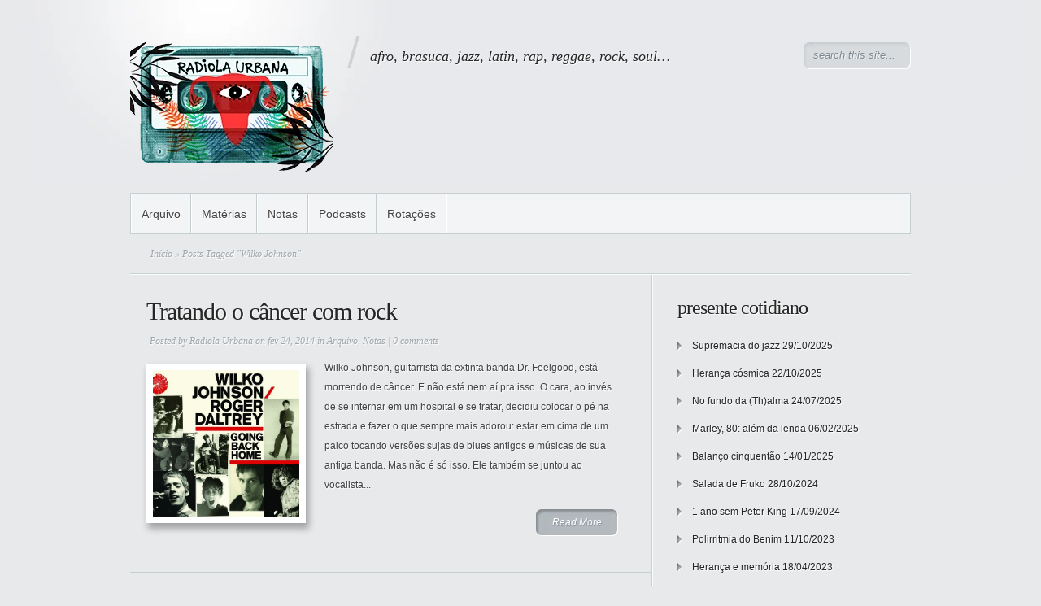

--- FILE ---
content_type: text/html; charset=UTF-8
request_url: https://radiolaurbana.com.br/tag/wilko-johnson/
body_size: 10993
content:
<!DOCTYPE html PUBLIC "-//W3C//DTD XHTML 1.0 Transitional//EN" "http://www.w3.org/TR/xhtml1/DTD/xhtml1-transitional.dtd">
<html xmlns="http://www.w3.org/1999/xhtml" lang="pt-BR">
<head profile="http://gmpg.org/xfn/11">
<meta http-equiv="Content-Type" content="text/html; charset=UTF-8" />
<title>  Wilko Johnson | Radiola Urbana</title>
<meta name="description" content="Currently viewing archives from  Wilko Johnson" /><link rel="canonical" href="https://radiolaurbana.com.br/tratando-o-cancer-com-rock-roll/" />
<link rel="stylesheet" href="https://radiolaurbana.com.br/wp-content/themes/Minimal/style.css" type="text/css" media="screen" />
<link rel="alternate" type="application/rss+xml" title="Radiola Urbana RSS Feed" href="https://radiolaurbana.com.br/feed/" />
<link rel="alternate" type="application/atom+xml" title="Radiola Urbana Atom Feed" href="https://radiolaurbana.com.br/feed/atom/" />
<link rel="pingback" href="https://radiolaurbana.com.br/xmlrpc.php" />

<!--[if lt IE 7]>
	<link rel="stylesheet" type="text/css" href="https://radiolaurbana.com.br/wp-content/themes/Minimal/css/ie6style.css" />
	<script type="text/javascript" src="https://radiolaurbana.com.br/wp-content/themes/Minimal/js/DD_belatedPNG_0.0.8a-min.js"></script>
	<script type="text/javascript">DD_belatedPNG.fix('img#logo, #header #search-form, #slogan, a#left_arrow, a#right_arrow, div.slide img.thumb, div#controllers a, a.readmore, a.readmore span, #services .one-third, #services .one-third.first img.icon, #services img.icon, div.sidebar-block .widget ul li');</script>
<![endif]-->
<!--[if IE 7]>
	<link rel="stylesheet" type="text/css" href="https://radiolaurbana.com.br/wp-content/themes/Minimal/css/ie7style.css" />
<![endif]-->

<script type="text/javascript">
	document.documentElement.className = 'js';
</script>

<meta name='robots' content='max-image-preview:large' />
	<style>img:is([sizes="auto" i], [sizes^="auto," i]) { contain-intrinsic-size: 3000px 1500px }</style>
	<link rel="alternate" type="application/rss+xml" title="Feed para Radiola Urbana &raquo;" href="https://radiolaurbana.com.br/feed/" />
<link rel="alternate" type="application/rss+xml" title="Feed de comentários para Radiola Urbana &raquo;" href="https://radiolaurbana.com.br/comments/feed/" />
<link rel="alternate" type="application/rss+xml" title="Feed de tag para Radiola Urbana &raquo; Wilko Johnson" href="https://radiolaurbana.com.br/tag/wilko-johnson/feed/" />
		<!-- This site uses the Google Analytics by MonsterInsights plugin v8.10.1 - Using Analytics tracking - https://www.monsterinsights.com/ -->
		<!-- Note: MonsterInsights is not currently configured on this site. The site owner needs to authenticate with Google Analytics in the MonsterInsights settings panel. -->
					<!-- No UA code set -->
				<!-- / Google Analytics by MonsterInsights -->
		<script type="text/javascript">
/* <![CDATA[ */
window._wpemojiSettings = {"baseUrl":"https:\/\/s.w.org\/images\/core\/emoji\/15.0.3\/72x72\/","ext":".png","svgUrl":"https:\/\/s.w.org\/images\/core\/emoji\/15.0.3\/svg\/","svgExt":".svg","source":{"concatemoji":"https:\/\/radiolaurbana.com.br\/wp-includes\/js\/wp-emoji-release.min.js?ver=6.7.1"}};
/*! This file is auto-generated */
!function(i,n){var o,s,e;function c(e){try{var t={supportTests:e,timestamp:(new Date).valueOf()};sessionStorage.setItem(o,JSON.stringify(t))}catch(e){}}function p(e,t,n){e.clearRect(0,0,e.canvas.width,e.canvas.height),e.fillText(t,0,0);var t=new Uint32Array(e.getImageData(0,0,e.canvas.width,e.canvas.height).data),r=(e.clearRect(0,0,e.canvas.width,e.canvas.height),e.fillText(n,0,0),new Uint32Array(e.getImageData(0,0,e.canvas.width,e.canvas.height).data));return t.every(function(e,t){return e===r[t]})}function u(e,t,n){switch(t){case"flag":return n(e,"\ud83c\udff3\ufe0f\u200d\u26a7\ufe0f","\ud83c\udff3\ufe0f\u200b\u26a7\ufe0f")?!1:!n(e,"\ud83c\uddfa\ud83c\uddf3","\ud83c\uddfa\u200b\ud83c\uddf3")&&!n(e,"\ud83c\udff4\udb40\udc67\udb40\udc62\udb40\udc65\udb40\udc6e\udb40\udc67\udb40\udc7f","\ud83c\udff4\u200b\udb40\udc67\u200b\udb40\udc62\u200b\udb40\udc65\u200b\udb40\udc6e\u200b\udb40\udc67\u200b\udb40\udc7f");case"emoji":return!n(e,"\ud83d\udc26\u200d\u2b1b","\ud83d\udc26\u200b\u2b1b")}return!1}function f(e,t,n){var r="undefined"!=typeof WorkerGlobalScope&&self instanceof WorkerGlobalScope?new OffscreenCanvas(300,150):i.createElement("canvas"),a=r.getContext("2d",{willReadFrequently:!0}),o=(a.textBaseline="top",a.font="600 32px Arial",{});return e.forEach(function(e){o[e]=t(a,e,n)}),o}function t(e){var t=i.createElement("script");t.src=e,t.defer=!0,i.head.appendChild(t)}"undefined"!=typeof Promise&&(o="wpEmojiSettingsSupports",s=["flag","emoji"],n.supports={everything:!0,everythingExceptFlag:!0},e=new Promise(function(e){i.addEventListener("DOMContentLoaded",e,{once:!0})}),new Promise(function(t){var n=function(){try{var e=JSON.parse(sessionStorage.getItem(o));if("object"==typeof e&&"number"==typeof e.timestamp&&(new Date).valueOf()<e.timestamp+604800&&"object"==typeof e.supportTests)return e.supportTests}catch(e){}return null}();if(!n){if("undefined"!=typeof Worker&&"undefined"!=typeof OffscreenCanvas&&"undefined"!=typeof URL&&URL.createObjectURL&&"undefined"!=typeof Blob)try{var e="postMessage("+f.toString()+"("+[JSON.stringify(s),u.toString(),p.toString()].join(",")+"));",r=new Blob([e],{type:"text/javascript"}),a=new Worker(URL.createObjectURL(r),{name:"wpTestEmojiSupports"});return void(a.onmessage=function(e){c(n=e.data),a.terminate(),t(n)})}catch(e){}c(n=f(s,u,p))}t(n)}).then(function(e){for(var t in e)n.supports[t]=e[t],n.supports.everything=n.supports.everything&&n.supports[t],"flag"!==t&&(n.supports.everythingExceptFlag=n.supports.everythingExceptFlag&&n.supports[t]);n.supports.everythingExceptFlag=n.supports.everythingExceptFlag&&!n.supports.flag,n.DOMReady=!1,n.readyCallback=function(){n.DOMReady=!0}}).then(function(){return e}).then(function(){var e;n.supports.everything||(n.readyCallback(),(e=n.source||{}).concatemoji?t(e.concatemoji):e.wpemoji&&e.twemoji&&(t(e.twemoji),t(e.wpemoji)))}))}((window,document),window._wpemojiSettings);
/* ]]> */
</script>
<meta content="Minimal v.3.3" name="generator"/><link media="screen" type="text/css" href="https://radiolaurbana.com.br/wp-content/themes/Minimal/epanel/page_templates/js/fancybox/jquery.fancybox-1.3.4.css" rel="stylesheet" />
<link media="screen" type="text/css" href="https://radiolaurbana.com.br/wp-content/themes/Minimal/epanel/page_templates/page_templates.css" rel="stylesheet" /><style id='wp-emoji-styles-inline-css' type='text/css'>

	img.wp-smiley, img.emoji {
		display: inline !important;
		border: none !important;
		box-shadow: none !important;
		height: 1em !important;
		width: 1em !important;
		margin: 0 0.07em !important;
		vertical-align: -0.1em !important;
		background: none !important;
		padding: 0 !important;
	}
</style>
<link rel='stylesheet' id='wp-block-library-css' href='https://radiolaurbana.com.br/wp-includes/css/dist/block-library/style.min.css?ver=6.7.1' type='text/css' media='all' />
<style id='classic-theme-styles-inline-css' type='text/css'>
/*! This file is auto-generated */
.wp-block-button__link{color:#fff;background-color:#32373c;border-radius:9999px;box-shadow:none;text-decoration:none;padding:calc(.667em + 2px) calc(1.333em + 2px);font-size:1.125em}.wp-block-file__button{background:#32373c;color:#fff;text-decoration:none}
</style>
<style id='global-styles-inline-css' type='text/css'>
:root{--wp--preset--aspect-ratio--square: 1;--wp--preset--aspect-ratio--4-3: 4/3;--wp--preset--aspect-ratio--3-4: 3/4;--wp--preset--aspect-ratio--3-2: 3/2;--wp--preset--aspect-ratio--2-3: 2/3;--wp--preset--aspect-ratio--16-9: 16/9;--wp--preset--aspect-ratio--9-16: 9/16;--wp--preset--color--black: #000000;--wp--preset--color--cyan-bluish-gray: #abb8c3;--wp--preset--color--white: #ffffff;--wp--preset--color--pale-pink: #f78da7;--wp--preset--color--vivid-red: #cf2e2e;--wp--preset--color--luminous-vivid-orange: #ff6900;--wp--preset--color--luminous-vivid-amber: #fcb900;--wp--preset--color--light-green-cyan: #7bdcb5;--wp--preset--color--vivid-green-cyan: #00d084;--wp--preset--color--pale-cyan-blue: #8ed1fc;--wp--preset--color--vivid-cyan-blue: #0693e3;--wp--preset--color--vivid-purple: #9b51e0;--wp--preset--gradient--vivid-cyan-blue-to-vivid-purple: linear-gradient(135deg,rgba(6,147,227,1) 0%,rgb(155,81,224) 100%);--wp--preset--gradient--light-green-cyan-to-vivid-green-cyan: linear-gradient(135deg,rgb(122,220,180) 0%,rgb(0,208,130) 100%);--wp--preset--gradient--luminous-vivid-amber-to-luminous-vivid-orange: linear-gradient(135deg,rgba(252,185,0,1) 0%,rgba(255,105,0,1) 100%);--wp--preset--gradient--luminous-vivid-orange-to-vivid-red: linear-gradient(135deg,rgba(255,105,0,1) 0%,rgb(207,46,46) 100%);--wp--preset--gradient--very-light-gray-to-cyan-bluish-gray: linear-gradient(135deg,rgb(238,238,238) 0%,rgb(169,184,195) 100%);--wp--preset--gradient--cool-to-warm-spectrum: linear-gradient(135deg,rgb(74,234,220) 0%,rgb(151,120,209) 20%,rgb(207,42,186) 40%,rgb(238,44,130) 60%,rgb(251,105,98) 80%,rgb(254,248,76) 100%);--wp--preset--gradient--blush-light-purple: linear-gradient(135deg,rgb(255,206,236) 0%,rgb(152,150,240) 100%);--wp--preset--gradient--blush-bordeaux: linear-gradient(135deg,rgb(254,205,165) 0%,rgb(254,45,45) 50%,rgb(107,0,62) 100%);--wp--preset--gradient--luminous-dusk: linear-gradient(135deg,rgb(255,203,112) 0%,rgb(199,81,192) 50%,rgb(65,88,208) 100%);--wp--preset--gradient--pale-ocean: linear-gradient(135deg,rgb(255,245,203) 0%,rgb(182,227,212) 50%,rgb(51,167,181) 100%);--wp--preset--gradient--electric-grass: linear-gradient(135deg,rgb(202,248,128) 0%,rgb(113,206,126) 100%);--wp--preset--gradient--midnight: linear-gradient(135deg,rgb(2,3,129) 0%,rgb(40,116,252) 100%);--wp--preset--font-size--small: 13px;--wp--preset--font-size--medium: 20px;--wp--preset--font-size--large: 36px;--wp--preset--font-size--x-large: 42px;--wp--preset--spacing--20: 0.44rem;--wp--preset--spacing--30: 0.67rem;--wp--preset--spacing--40: 1rem;--wp--preset--spacing--50: 1.5rem;--wp--preset--spacing--60: 2.25rem;--wp--preset--spacing--70: 3.38rem;--wp--preset--spacing--80: 5.06rem;--wp--preset--shadow--natural: 6px 6px 9px rgba(0, 0, 0, 0.2);--wp--preset--shadow--deep: 12px 12px 50px rgba(0, 0, 0, 0.4);--wp--preset--shadow--sharp: 6px 6px 0px rgba(0, 0, 0, 0.2);--wp--preset--shadow--outlined: 6px 6px 0px -3px rgba(255, 255, 255, 1), 6px 6px rgba(0, 0, 0, 1);--wp--preset--shadow--crisp: 6px 6px 0px rgba(0, 0, 0, 1);}:where(.is-layout-flex){gap: 0.5em;}:where(.is-layout-grid){gap: 0.5em;}body .is-layout-flex{display: flex;}.is-layout-flex{flex-wrap: wrap;align-items: center;}.is-layout-flex > :is(*, div){margin: 0;}body .is-layout-grid{display: grid;}.is-layout-grid > :is(*, div){margin: 0;}:where(.wp-block-columns.is-layout-flex){gap: 2em;}:where(.wp-block-columns.is-layout-grid){gap: 2em;}:where(.wp-block-post-template.is-layout-flex){gap: 1.25em;}:where(.wp-block-post-template.is-layout-grid){gap: 1.25em;}.has-black-color{color: var(--wp--preset--color--black) !important;}.has-cyan-bluish-gray-color{color: var(--wp--preset--color--cyan-bluish-gray) !important;}.has-white-color{color: var(--wp--preset--color--white) !important;}.has-pale-pink-color{color: var(--wp--preset--color--pale-pink) !important;}.has-vivid-red-color{color: var(--wp--preset--color--vivid-red) !important;}.has-luminous-vivid-orange-color{color: var(--wp--preset--color--luminous-vivid-orange) !important;}.has-luminous-vivid-amber-color{color: var(--wp--preset--color--luminous-vivid-amber) !important;}.has-light-green-cyan-color{color: var(--wp--preset--color--light-green-cyan) !important;}.has-vivid-green-cyan-color{color: var(--wp--preset--color--vivid-green-cyan) !important;}.has-pale-cyan-blue-color{color: var(--wp--preset--color--pale-cyan-blue) !important;}.has-vivid-cyan-blue-color{color: var(--wp--preset--color--vivid-cyan-blue) !important;}.has-vivid-purple-color{color: var(--wp--preset--color--vivid-purple) !important;}.has-black-background-color{background-color: var(--wp--preset--color--black) !important;}.has-cyan-bluish-gray-background-color{background-color: var(--wp--preset--color--cyan-bluish-gray) !important;}.has-white-background-color{background-color: var(--wp--preset--color--white) !important;}.has-pale-pink-background-color{background-color: var(--wp--preset--color--pale-pink) !important;}.has-vivid-red-background-color{background-color: var(--wp--preset--color--vivid-red) !important;}.has-luminous-vivid-orange-background-color{background-color: var(--wp--preset--color--luminous-vivid-orange) !important;}.has-luminous-vivid-amber-background-color{background-color: var(--wp--preset--color--luminous-vivid-amber) !important;}.has-light-green-cyan-background-color{background-color: var(--wp--preset--color--light-green-cyan) !important;}.has-vivid-green-cyan-background-color{background-color: var(--wp--preset--color--vivid-green-cyan) !important;}.has-pale-cyan-blue-background-color{background-color: var(--wp--preset--color--pale-cyan-blue) !important;}.has-vivid-cyan-blue-background-color{background-color: var(--wp--preset--color--vivid-cyan-blue) !important;}.has-vivid-purple-background-color{background-color: var(--wp--preset--color--vivid-purple) !important;}.has-black-border-color{border-color: var(--wp--preset--color--black) !important;}.has-cyan-bluish-gray-border-color{border-color: var(--wp--preset--color--cyan-bluish-gray) !important;}.has-white-border-color{border-color: var(--wp--preset--color--white) !important;}.has-pale-pink-border-color{border-color: var(--wp--preset--color--pale-pink) !important;}.has-vivid-red-border-color{border-color: var(--wp--preset--color--vivid-red) !important;}.has-luminous-vivid-orange-border-color{border-color: var(--wp--preset--color--luminous-vivid-orange) !important;}.has-luminous-vivid-amber-border-color{border-color: var(--wp--preset--color--luminous-vivid-amber) !important;}.has-light-green-cyan-border-color{border-color: var(--wp--preset--color--light-green-cyan) !important;}.has-vivid-green-cyan-border-color{border-color: var(--wp--preset--color--vivid-green-cyan) !important;}.has-pale-cyan-blue-border-color{border-color: var(--wp--preset--color--pale-cyan-blue) !important;}.has-vivid-cyan-blue-border-color{border-color: var(--wp--preset--color--vivid-cyan-blue) !important;}.has-vivid-purple-border-color{border-color: var(--wp--preset--color--vivid-purple) !important;}.has-vivid-cyan-blue-to-vivid-purple-gradient-background{background: var(--wp--preset--gradient--vivid-cyan-blue-to-vivid-purple) !important;}.has-light-green-cyan-to-vivid-green-cyan-gradient-background{background: var(--wp--preset--gradient--light-green-cyan-to-vivid-green-cyan) !important;}.has-luminous-vivid-amber-to-luminous-vivid-orange-gradient-background{background: var(--wp--preset--gradient--luminous-vivid-amber-to-luminous-vivid-orange) !important;}.has-luminous-vivid-orange-to-vivid-red-gradient-background{background: var(--wp--preset--gradient--luminous-vivid-orange-to-vivid-red) !important;}.has-very-light-gray-to-cyan-bluish-gray-gradient-background{background: var(--wp--preset--gradient--very-light-gray-to-cyan-bluish-gray) !important;}.has-cool-to-warm-spectrum-gradient-background{background: var(--wp--preset--gradient--cool-to-warm-spectrum) !important;}.has-blush-light-purple-gradient-background{background: var(--wp--preset--gradient--blush-light-purple) !important;}.has-blush-bordeaux-gradient-background{background: var(--wp--preset--gradient--blush-bordeaux) !important;}.has-luminous-dusk-gradient-background{background: var(--wp--preset--gradient--luminous-dusk) !important;}.has-pale-ocean-gradient-background{background: var(--wp--preset--gradient--pale-ocean) !important;}.has-electric-grass-gradient-background{background: var(--wp--preset--gradient--electric-grass) !important;}.has-midnight-gradient-background{background: var(--wp--preset--gradient--midnight) !important;}.has-small-font-size{font-size: var(--wp--preset--font-size--small) !important;}.has-medium-font-size{font-size: var(--wp--preset--font-size--medium) !important;}.has-large-font-size{font-size: var(--wp--preset--font-size--large) !important;}.has-x-large-font-size{font-size: var(--wp--preset--font-size--x-large) !important;}
:where(.wp-block-post-template.is-layout-flex){gap: 1.25em;}:where(.wp-block-post-template.is-layout-grid){gap: 1.25em;}
:where(.wp-block-columns.is-layout-flex){gap: 2em;}:where(.wp-block-columns.is-layout-grid){gap: 2em;}
:root :where(.wp-block-pullquote){font-size: 1.5em;line-height: 1.6;}
</style>
<link rel='stylesheet' id='titan-adminbar-styles-css' href='https://radiolaurbana.com.br/wp-content/plugins/anti-spam/assets/css/admin-bar.css?ver=7.3.4' type='text/css' media='all' />
<link rel='stylesheet' id='et-shortcodes-css-css' href='https://radiolaurbana.com.br/wp-content/themes/Minimal/epanel/shortcodes/shortcodes.css?ver=1.8' type='text/css' media='all' />
<script type="text/javascript" src="https://radiolaurbana.com.br/wp-includes/js/jquery/jquery.min.js?ver=3.7.1" id="jquery-core-js"></script>
<script type="text/javascript" src="https://radiolaurbana.com.br/wp-includes/js/jquery/jquery-migrate.min.js?ver=3.4.1" id="jquery-migrate-js"></script>
<script type="text/javascript" src="https://radiolaurbana.com.br/wp-content/themes/Minimal/epanel/shortcodes/js/et_shortcodes_frontend.js?ver=1.8" id="et-shortcodes-js-js"></script>
<link rel="https://api.w.org/" href="https://radiolaurbana.com.br/wp-json/" /><link rel="alternate" title="JSON" type="application/json" href="https://radiolaurbana.com.br/wp-json/wp/v2/tags/8831" /><link rel="EditURI" type="application/rsd+xml" title="RSD" href="https://radiolaurbana.com.br/xmlrpc.php?rsd" />
<meta name="generator" content="WordPress 6.7.1" />
<link rel="stylesheet" type="text/css" href="https://radiolaurbana.com.br/wp-content/plugins/wp-recaptcha/recaptcha.css" /><link rel="shortcut icon" href="https://www.revistaurbana.com.br/wp-content/uploads/2011/10/rutape_p1.jpg" />
<!-- Jetpack Open Graph Tags -->
<meta property="og:type" content="website" />
<meta property="og:title" content="Wilko Johnson &#8211; Radiola Urbana" />
<meta property="og:url" content="https://radiolaurbana.com.br/tag/wilko-johnson/" />
<meta property="og:site_name" content="Radiola Urbana" />
<meta property="og:image" content="https://s0.wp.com/i/blank.jpg" />
<meta property="og:image:alt" content="" />
<meta property="og:locale" content="pt_BR" />

<!-- End Jetpack Open Graph Tags -->
	<style type="text/css">
		#et_pt_portfolio_gallery { margin-left: -11px; }
		.et_pt_portfolio_item { margin-left: 23px; }
		.et_portfolio_small { margin-left: -39px !important; }
		.et_portfolio_small .et_pt_portfolio_item { margin-left: 35px !important; }
		.et_portfolio_large { margin-left: -20px !important; }
		.et_portfolio_large .et_pt_portfolio_item { margin-left: 14px !important; }
	</style>

</head>

<body>
	<div id="page-wrap">
			
		<div id="header">
			<!-- Start Logo -->
				<a href="https://radiolaurbana.com.br">					<img src="https://www.revistaurbana.com.br/wp-content/uploads/2015/11/logo_new3.png" alt="Logo" id="logo"/></a>
				
				<p id="slogan">afro, brasuca, jazz, latin, rap, reggae, rock, soul&#8230;</p>
					
			<!-- End Logo -->
					
			<!-- Start Searchbox -->
				<div id="search-form">
					<form method="get" id="searchform1" action="https://radiolaurbana.com.br/">
						<input type="text" value="search this site..." name="s" id="searchinput" />
					</form>
				</div>
								
			<!-- End Searchbox -->
				
				<div class="clear"></div>
				
									<ul class="superfish nav clearfix">
						
							<li class="cat-item cat-item-6715"><a href="https://radiolaurbana.com.br/category/arquivo/">Arquivo</a>
</li>
	<li class="cat-item cat-item-13"><a href="https://radiolaurbana.com.br/category/materias/">Matérias</a>
</li>
	<li class="cat-item cat-item-12"><a href="https://radiolaurbana.com.br/category/notas/">Notas</a>
</li>
	<li class="cat-item cat-item-10"><a href="https://radiolaurbana.com.br/category/podcasts/">Podcasts</a>
</li>
	<li class="cat-item cat-item-9216"><a href="https://radiolaurbana.com.br/category/rotacoes/">Rotações</a>
</li>
						
											</ul> <!-- end ul.nav -->
													
		</div> <!-- end #header -->

		<div id="breadcrumbs">
		
					<a href="https://radiolaurbana.com.br">Início</a> &raquo;
				
									Posts Tagged &quot;Wilko Johnson&quot;					
</div> <!-- end #breadcrumbs -->	
	<div id="content" class="clearfix">
		<div id="content-area">
			<div class="entry clearfix">
							
		
		  
	<h2 class="title"><a href="https://radiolaurbana.com.br/tratando-o-cancer-com-rock-roll/" title="Permanent Link to Tratando o câncer com rock">Tratando o câncer com rock</a></h2>

				<p class="post-meta">Posted  by <a href="https://radiolaurbana.com.br/author/admin/" title="Posts de Radiola Urbana" rel="author">Radiola Urbana</a> on fev 24, 2014 in <a href="https://radiolaurbana.com.br/category/arquivo/" rel="category tag">Arquivo</a>, <a href="https://radiolaurbana.com.br/category/notas/" rel="category tag">Notas</a> | <a href="https://radiolaurbana.com.br/tratando-o-cancer-com-rock-roll/#respond">0 comments</a></p>
	
			<a href="https://radiolaurbana.com.br/tratando-o-cancer-com-rock-roll/" title="Permanent Link to Tratando o câncer com rock">
			<img src="https://www.revistaurbana.com.br/wp-content/uploads/2014/02/roger-daltrey-and-wilko-johnson.jpg" class='thumbnail-post alignleft'  alt='Tratando o câncer com rock' width='180' />		</a>
	
			<p>
Wilko Johnson, guitarrista da extinta banda Dr. Feelgood, está morrendo de câncer. E não está nem aí pra isso. O cara, ao invés de se internar em um hospital e se tratar, decidiu colocar o pé na estrada e fazer o que sempre mais adorou: estar em cima de um palco tocando versões sujas de blues antigos e músicas de sua antiga banda. Mas não é só isso. Ele também se juntou ao vocalista...</p>
		<a class="readmore" href="https://radiolaurbana.com.br/tratando-o-cancer-com-rock-roll/"><span>Read More</span></a>
	<div class="clear"></div>
		
			<div class="pagination">
	<div class="alignleft"></div>
	<div class="alignright"></div>
</div>				</div> <!-- end .entry -->
		</div> <!-- end #content-area -->	
	
<div id="sidebar" class="clearfix">
	
		<div id="recent-posts-6" class="widget sidebar-block widget_recent_entries">
		<h3 class="widgettitle">presente cotidiano</h3>
		<ul>
											<li>
					<a href="https://radiolaurbana.com.br/supremacia-do-jazz/">Supremacia do jazz</a>
											<span class="post-date">29/10/2025</span>
									</li>
											<li>
					<a href="https://radiolaurbana.com.br/heranca-cosmica/">Herança cósmica</a>
											<span class="post-date">22/10/2025</span>
									</li>
											<li>
					<a href="https://radiolaurbana.com.br/no-fundo-da-thalma/">No fundo da (Th)alma</a>
											<span class="post-date">24/07/2025</span>
									</li>
											<li>
					<a href="https://radiolaurbana.com.br/marley-80-alem-da-lenda/">Marley, 80: além da lenda</a>
											<span class="post-date">06/02/2025</span>
									</li>
											<li>
					<a href="https://radiolaurbana.com.br/balanco-cinquentao/">Balanço cinquentão</a>
											<span class="post-date">14/01/2025</span>
									</li>
											<li>
					<a href="https://radiolaurbana.com.br/salada-de-fruko/">Salada de Fruko</a>
											<span class="post-date">28/10/2024</span>
									</li>
											<li>
					<a href="https://radiolaurbana.com.br/1-ano-sem-peter-king/">1 ano sem Peter King</a>
											<span class="post-date">17/09/2024</span>
									</li>
											<li>
					<a href="https://radiolaurbana.com.br/polirritmia-do-benim/">Polirritmia do Benim</a>
											<span class="post-date">11/10/2023</span>
									</li>
											<li>
					<a href="https://radiolaurbana.com.br/heranca-e-memoria/">Herança e memória</a>
											<span class="post-date">18/04/2023</span>
									</li>
											<li>
					<a href="https://radiolaurbana.com.br/violao-mestico/">Violão mestiço</a>
											<span class="post-date">30/08/2022</span>
									</li>
					</ul>

		</div> <!-- end .widget --><div id="tag_cloud-4" class="widget sidebar-block widget_tag_cloud"><h3 class="widgettitle">da maior importância</h3><div class="tagcloud"><a href="https://radiolaurbana.com.br/tag/72-rotacoes/" class="tag-cloud-link tag-link-276 tag-link-position-1" style="font-size: 10.048780487805pt;" aria-label="72 Rotações (15 itens)">72 Rotações</a>
<a href="https://radiolaurbana.com.br/tag/73-rotacoes/" class="tag-cloud-link tag-link-3387 tag-link-position-2" style="font-size: 8.5121951219512pt;" aria-label="73 Rotações (12 itens)">73 Rotações</a>
<a href="https://radiolaurbana.com.br/tag/74-rotacoes/" class="tag-cloud-link tag-link-9628 tag-link-position-3" style="font-size: 10.048780487805pt;" aria-label="74 Rotações (15 itens)">74 Rotações</a>
<a href="https://radiolaurbana.com.br/tag/afro/" class="tag-cloud-link tag-link-8867 tag-link-position-4" style="font-size: 17.90243902439pt;" aria-label="afro (45 itens)">afro</a>
<a href="https://radiolaurbana.com.br/tag/afro-funk/" class="tag-cloud-link tag-link-409 tag-link-position-5" style="font-size: 10.048780487805pt;" aria-label="afro-funk (15 itens)">afro-funk</a>
<a href="https://radiolaurbana.com.br/tag/afrobeat/" class="tag-cloud-link tag-link-7 tag-link-position-6" style="font-size: 20.634146341463pt;" aria-label="afrobeat (65 itens)">afrobeat</a>
<a href="https://radiolaurbana.com.br/tag/analog-africa/" class="tag-cloud-link tag-link-210 tag-link-position-7" style="font-size: 8pt;" aria-label="Analog Africa (11 itens)">Analog Africa</a>
<a href="https://radiolaurbana.com.br/tag/a-tribe-called-quest/" class="tag-cloud-link tag-link-45 tag-link-position-8" style="font-size: 8pt;" aria-label="A Tribe Called Quest (11 itens)">A Tribe Called Quest</a>
<a href="https://radiolaurbana.com.br/tag/bixiga-70/" class="tag-cloud-link tag-link-15 tag-link-position-9" style="font-size: 12.09756097561pt;" aria-label="Bixiga 70 (20 itens)">Bixiga 70</a>
<a href="https://radiolaurbana.com.br/tag/brasil/" class="tag-cloud-link tag-link-10103 tag-link-position-10" style="font-size: 10.560975609756pt;" aria-label="Brasil (16 itens)">Brasil</a>
<a href="https://radiolaurbana.com.br/tag/brasuca/" class="tag-cloud-link tag-link-8886 tag-link-position-11" style="font-size: 22pt;" aria-label="brasuca (79 itens)">brasuca</a>
<a href="https://radiolaurbana.com.br/tag/clipe/" class="tag-cloud-link tag-link-8658 tag-link-position-12" style="font-size: 10.048780487805pt;" aria-label="clipe (15 itens)">clipe</a>
<a href="https://radiolaurbana.com.br/tag/compacto/" class="tag-cloud-link tag-link-249 tag-link-position-13" style="font-size: 9.7073170731707pt;" aria-label="Compacto (14 itens)">Compacto</a>
<a href="https://radiolaurbana.com.br/tag/curumin/" class="tag-cloud-link tag-link-288 tag-link-position-14" style="font-size: 10.048780487805pt;" aria-label="Curumin (15 itens)">Curumin</a>
<a href="https://radiolaurbana.com.br/tag/de-la-soul/" class="tag-cloud-link tag-link-53 tag-link-position-15" style="font-size: 9.1951219512195pt;" aria-label="De La Soul (13 itens)">De La Soul</a>
<a href="https://radiolaurbana.com.br/tag/download/" class="tag-cloud-link tag-link-8703 tag-link-position-16" style="font-size: 9.1951219512195pt;" aria-label="download (13 itens)">download</a>
<a href="https://radiolaurbana.com.br/tag/fela-kuti/" class="tag-cloud-link tag-link-5 tag-link-position-17" style="font-size: 18.585365853659pt;" aria-label="Fela Kuti (49 itens)">Fela Kuti</a>
<a href="https://radiolaurbana.com.br/tag/funk/" class="tag-cloud-link tag-link-198 tag-link-position-18" style="font-size: 11.073170731707pt;" aria-label="funk (17 itens)">funk</a>
<a href="https://radiolaurbana.com.br/tag/gilberto-gil/" class="tag-cloud-link tag-link-261 tag-link-position-19" style="font-size: 8.5121951219512pt;" aria-label="Gilberto Gil (12 itens)">Gilberto Gil</a>
<a href="https://radiolaurbana.com.br/tag/goma-gringa/" class="tag-cloud-link tag-link-339 tag-link-position-20" style="font-size: 8.5121951219512pt;" aria-label="Goma-Gringa (12 itens)">Goma-Gringa</a>
<a href="https://radiolaurbana.com.br/tag/hip-hop/" class="tag-cloud-link tag-link-46 tag-link-position-21" style="font-size: 10.560975609756pt;" aria-label="hip hop (16 itens)">hip hop</a>
<a href="https://radiolaurbana.com.br/tag/james-brown/" class="tag-cloud-link tag-link-9 tag-link-position-22" style="font-size: 9.1951219512195pt;" aria-label="James Brown (13 itens)">James Brown</a>
<a href="https://radiolaurbana.com.br/tag/jazz/" class="tag-cloud-link tag-link-84 tag-link-position-23" style="font-size: 19.439024390244pt;" aria-label="Jazz (55 itens)">Jazz</a>
<a href="https://radiolaurbana.com.br/tag/john-coltrane/" class="tag-cloud-link tag-link-174 tag-link-position-24" style="font-size: 15pt;" aria-label="John Coltrane (30 itens)">John Coltrane</a>
<a href="https://radiolaurbana.com.br/tag/jorge-ben/" class="tag-cloud-link tag-link-185 tag-link-position-25" style="font-size: 13.121951219512pt;" aria-label="Jorge Ben (23 itens)">Jorge Ben</a>
<a href="https://radiolaurbana.com.br/tag/jucara-marcal/" class="tag-cloud-link tag-link-64 tag-link-position-26" style="font-size: 12.439024390244pt;" aria-label="Juçara Marçal (21 itens)">Juçara Marçal</a>
<a href="https://radiolaurbana.com.br/tag/kiko-dinucci/" class="tag-cloud-link tag-link-62 tag-link-position-27" style="font-size: 13.634146341463pt;" aria-label="Kiko Dinucci (25 itens)">Kiko Dinucci</a>
<a href="https://radiolaurbana.com.br/tag/marcelo-cabral/" class="tag-cloud-link tag-link-79 tag-link-position-28" style="font-size: 9.7073170731707pt;" aria-label="Marcelo Cabral (14 itens)">Marcelo Cabral</a>
<a href="https://radiolaurbana.com.br/tag/meta-meta/" class="tag-cloud-link tag-link-61 tag-link-position-29" style="font-size: 10.048780487805pt;" aria-label="Metá Metá (15 itens)">Metá Metá</a>
<a href="https://radiolaurbana.com.br/tag/miles-davis/" class="tag-cloud-link tag-link-19 tag-link-position-30" style="font-size: 13.975609756098pt;" aria-label="Miles Davis (26 itens)">Miles Davis</a>
<a href="https://radiolaurbana.com.br/tag/mixtape/" class="tag-cloud-link tag-link-8656 tag-link-position-31" style="font-size: 12.09756097561pt;" aria-label="mixtape (20 itens)">mixtape</a>
<a href="https://radiolaurbana.com.br/tag/orchestre-poly-rythmo-de-cotonou/" class="tag-cloud-link tag-link-160 tag-link-position-32" style="font-size: 9.7073170731707pt;" aria-label="Orchestre Poly-Rythmo de Cotonou (14 itens)">Orchestre Poly-Rythmo de Cotonou</a>
<a href="https://radiolaurbana.com.br/tag/rap/" class="tag-cloud-link tag-link-38 tag-link-position-33" style="font-size: 17.731707317073pt;" aria-label="rap (44 itens)">rap</a>
<a href="https://radiolaurbana.com.br/tag/reggae/" class="tag-cloud-link tag-link-100 tag-link-position-34" style="font-size: 12.439024390244pt;" aria-label="reggae (21 itens)">reggae</a>
<a href="https://radiolaurbana.com.br/tag/rock/" class="tag-cloud-link tag-link-59 tag-link-position-35" style="font-size: 8pt;" aria-label="rock (11 itens)">rock</a>
<a href="https://radiolaurbana.com.br/tag/rodrigo-campos/" class="tag-cloud-link tag-link-78 tag-link-position-36" style="font-size: 14.829268292683pt;" aria-label="Rodrigo Campos (29 itens)">Rodrigo Campos</a>
<a href="https://radiolaurbana.com.br/tag/romulo-froes/" class="tag-cloud-link tag-link-77 tag-link-position-37" style="font-size: 11.073170731707pt;" aria-label="Romulo Fróes (17 itens)">Romulo Fróes</a>
<a href="https://radiolaurbana.com.br/tag/samba/" class="tag-cloud-link tag-link-329 tag-link-position-38" style="font-size: 9.1951219512195pt;" aria-label="samba (13 itens)">samba</a>
<a href="https://radiolaurbana.com.br/tag/sesc-santana/" class="tag-cloud-link tag-link-8798 tag-link-position-39" style="font-size: 9.1951219512195pt;" aria-label="Sesc Santana (13 itens)">Sesc Santana</a>
<a href="https://radiolaurbana.com.br/tag/seun-kuti/" class="tag-cloud-link tag-link-251 tag-link-position-40" style="font-size: 9.7073170731707pt;" aria-label="Seun Kuti (14 itens)">Seun Kuti</a>
<a href="https://radiolaurbana.com.br/tag/soul/" class="tag-cloud-link tag-link-27 tag-link-position-41" style="font-size: 16.536585365854pt;" aria-label="soul (37 itens)">soul</a>
<a href="https://radiolaurbana.com.br/tag/soundway-records/" class="tag-cloud-link tag-link-81 tag-link-position-42" style="font-size: 8pt;" aria-label="Soundway Records (11 itens)">Soundway Records</a>
<a href="https://radiolaurbana.com.br/tag/thiago-franca/" class="tag-cloud-link tag-link-63 tag-link-position-43" style="font-size: 15.682926829268pt;" aria-label="Thiago França (33 itens)">Thiago França</a>
<a href="https://radiolaurbana.com.br/tag/tony-allen/" class="tag-cloud-link tag-link-6 tag-link-position-44" style="font-size: 12.439024390244pt;" aria-label="tony allen (21 itens)">tony allen</a>
<a href="https://radiolaurbana.com.br/tag/vinil/" class="tag-cloud-link tag-link-371 tag-link-position-45" style="font-size: 15.341463414634pt;" aria-label="vinil (31 itens)">vinil</a></div>
</div> <!-- end .widget --><div id="social-icons-widget-3" class="widget sidebar-block social-icons"><h3 class="widgettitle">algo mais</h3><ul class="social-icons-list"><li class="facebook"><a href="https://www.facebook.com/radiolaurbana">Facebook</a></li><li class="twitter"><a href="https://twitter.com/radiolaurbana">Twitter</a></li><li class="youtube"><a href="https://www.youtube.com/user/radiolaurbana">YouTube</a></li></ul></div> <!-- end .widget --></div> <!-- end sidebar -->	</div> <!-- end #content --> 

	 <div id="footer" >
		<div id="footer-content">
			
								
				<ul class="bottom-menu"></ul>			
			<p id="copyright">Designed by  <a href="http://www.elegantthemes.com" title="Elegant Themes">Elegant WordPress Themes</a></p>
		</div> <!-- end #footer-content -->
	</div> <!-- end #footer -->
</div> <!-- end #page-wrap -->
	 
				
		<script type="text/javascript" src="http://ajax.googleapis.com/ajax/libs/jqueryui/1.7.1/jquery-ui.min.js"></script>
	<script type="text/javascript" src="https://radiolaurbana.com.br/wp-content/themes/Minimal/js/jquery.cycle.all.min.js"></script> 
	<script type="text/javascript" src="https://radiolaurbana.com.br/wp-content/themes/Minimal/js/jquery.easing.1.3.js"></script>	
	<script type="text/javascript" src="https://radiolaurbana.com.br/wp-content/themes/Minimal/js/superfish.js"></script>	
	<script type="text/javascript">
	//<![CDATA[
		jQuery(document).ready(function() {
		jQuery.noConflict();
	
		jQuery('ul.superfish').superfish({ 
			delay:       200,                            // one second delay on mouseout 
			animation:   {opacity:'show',height:'show'},  // fade-in and slide-down animation 
			speed:       'fast',                          // faster animation speed 
			autoArrows:  true,                           // disable generation of arrow mark-up 
			dropShadows: false                            // disable drop shadows 
		}).find("> li > ul > li:last-child, > li > ul > li > ul > li:last-child, > li > ul > li > ul > li > ul > li:last-child").addClass("last-nav-element");
		
		jQuery(".js #featured, .js div#tabbed").css("display","block");

		jQuery("ul.nav > li > ul").prev("a").attr("href","#");		
		var $featured_content = jQuery('#featured_content'),
			$tabbed_area = jQuery('div#tabbed'),
			$controllers = jQuery('div#controllers'),
			$comments = jQuery('ol.commentlist');
		
		et_search_bar();
		
		if ($featured_content.length) {
			$featured_content.cycle({
									timeout: 10000				,
				speed: 300,
				cleartypeNoBg: true,
				containerResize: 0,
				prev:   'a#left_arrow', 
				next:   'a#right_arrow',
				pager:  'div#controllers',
				fx: 'fade',
				before: function(currSlideElement, nextSlideElement, options, forwardFlag) {
					var container = jQuery(this).parent();
					container.css('height', Math.max(container.height(), jQuery(nextSlideElement).height()));
				},
				after: function(currSlideElement, nextSlideElement, options, forwardFlag) {
					jQuery(this).parent().css('height', jQuery(this).height());
				}
			});
			
			var controllersWidth = $controllers.width(),
				controllersLeft = Math.round((960 - controllersWidth) / 2);
			if (controllersWidth < 960) $controllers.css('padding-left',controllersLeft);
		};
		
		if ($tabbed_area.length) {
			$tabbed_area.tabs({ fx: { opacity: 'toggle' } });
		};
		
		if ($comments.length) {
			$comments.find(">li").after('<span class="bottom_bg"></span>');
		};
		
		
		<!---- Search Bar Improvements ---->
		function et_search_bar(){
			var $searchform = jQuery('#header div#search-form'),
				$searchinput = $searchform.find("input#searchinput"),
				searchvalue = $searchinput.val();
				
			$searchinput.focus(function(){
				if (jQuery(this).val() === searchvalue) jQuery(this).val("");
			}).blur(function(){
				if (jQuery(this).val() === "") jQuery(this).val(searchvalue);
			});
		};
	
});
		
	//]]>	
	</script>
	<script type="text/javascript" src="https://radiolaurbana.com.br/wp-content/themes/Minimal/epanel/page_templates/js/fancybox/jquery.easing-1.3.pack.js?ver=1.3.4" id="easing-js"></script>
<script type="text/javascript" src="https://radiolaurbana.com.br/wp-content/themes/Minimal/epanel/page_templates/js/fancybox/jquery.fancybox-1.3.4.pack.js?ver=1.3.4" id="fancybox-js"></script>
<script type="text/javascript" src="https://radiolaurbana.com.br/wp-content/themes/Minimal/epanel/page_templates/js/et-ptemplates-frontend.js?ver=1.1" id="et-ptemplates-frontend-js"></script>
	
</body>
</html>	

--- FILE ---
content_type: text/css
request_url: https://radiolaurbana.com.br/wp-content/themes/Minimal/style.css
body_size: 4621
content:
/*
Theme Name: Minimal
Theme URI: http://www.elegantthemes.com/gallery/
Version: 3.3
Description: 2 Column theme from Elegant Themes
Author: Elegant Themes
Author URI: http://www.elegantthemes.com
*/


/*------------------------------------------------*/
/*-----------------[RESET]------------------------*/
/*------------------------------------------------*/

/* http://meyerweb.com/eric/tools/css/reset/ */
/* v1.0 | 20080212 */

html, body, div, span, applet, object, iframe,
h1, h2, h3, h4, h5, h6, p, blockquote, pre,
a, abbr, acronym, address, big, cite, code,
del, dfn, em, font, img, ins, kbd, q, s, samp,
small, strike, strong, sub, sup, tt, var,
b, u, i, center,
dl, dt, dd, ol, ul, li,
fieldset, form, label, legend { margin: 0; padding: 0; border: 0; outline: 0; font-size: 100%; vertical-align: baseline; background: transparent; }
body { line-height: 1; }
ol, ul { list-style: none; }
blockquote, q {	quotes: none; }
blockquote:before, blockquote:after,q:before, q:after { content: ''; content: none; }
:focus { outline: 0; }
ins { text-decoration: none; }
del { text-decoration: line-through; }
table { border-collapse: collapse; border-spacing: 0; }


/*------------------------------------------------*/
/*-----------------[BASIC STYLES]-----------------*/
/*------------------------------------------------*/

body { background: #e7e9eb url(images/header_bg.jpg) center top no-repeat; text-align: center; line-height: 21px; font-family: Arial, Verdana, sans-serif; font-size: 12px; color: #434343; text-shadow: 1px 1px 1px #fff; min-height: 25px; }

a { text-decoration: none; color: #262626; text-shadow: 1px 1px 1px #fff; }
a:hover { text-decoration: underline; }
.clear { clear: both; }
.ui-tabs-hide { display: none; }
br.clear { margin: 0px; padding: 0px; }

h1, h2, h3, h4, h5, h6 { padding-bottom: 5px; color: #262626; letter-spacing: -1px; line-height: 1em; font-weight: normal; font-family: Georgia, serif;}
h1 a, h2 a, h3 a, h4 a, h5 a, h6 a { color: #262626 !important; font-weight: normal !important; }
h1 { font-size: 36px; }
h2 { font-size: 30px; }
h3 { font-size: 24px; }
h4 { font-size: 18px; }
h5 { font-size: 16px; }
h6 { font-size: 14px; }
p { padding-bottom: 10px; line-height: 24px; }
strong { font-weight: bold; color: #1c1c1c; }
cite, em, i { font-style: italic; }
pre, code { font-family: Courier New, monospace; margin-bottom: 10px; }
ins { text-decoration: none; }
sup, sub { height: 0; line-height: 1; position: relative; vertical-align: baseline; }
sup { bottom: 0.8em; }
sub { top: 0.3em; }
dl { margin: 0 0 1.5em 0; }
dl dt { font-weight: bold; }
dd  { margin-left: 1.5em;}
blockquote  { margin: 1.5em; padding: 1em; color: #666666; background: #e6e6e6; font-style: italic; border: 1px solid #dcdcdc; }
	blockquote p { padding-bottom: 0px; }

input[type=text],input.text, input.title, textarea, select { background-color:#fff; border:1px solid #bbb; padding: 2px; color: #4e4e4e; }
input[type=text], input.text, input.title, textarea, select { margin:0.5em 0; }
textarea { padding: 4px; }

img#about-image { float: left; margin: 3px 8px 8px 0px; }

.clearfix:after { visibility: hidden; display: block; font-size: 0; content: " "; clear: both; height: 0; }
* html .clearfix             { zoom: 1; } /* IE6 */
*:first-child+html .clearfix { zoom: 1; } /* IE7 */

/*------------------------------------------------*/
/*---------------[MAIN LAYOUT INFO]---------------*/
/*------------------------------------------------*/

#page-wrap { text-align: left; width: 960px; margin: 0 auto; position: relative; }
	#header  { padding-top: 45px; }
		img#logo { float: left; margin:0px 15px 0px 0px; }
		#slogan { font-family: Georgia, serif; font-style: italic; color: #262626; font-size: 1.5em; margin:-2px 0; float: left; background: url(images/separator.png) 0px 0px no-repeat; padding: 14px 0 3px 30px;}
		#header #search-form { float: right; width: 132px; background: url(images/search.png) no-repeat; height: 33px; margin-top:7px; }
			#header #searchinput { width: 105px; background: none; border: none; font-style: italic; color: #7d8990;  text-shadow: 1px 1px 1px #f6f7f8; padding-left: 12px; display: block; margin-top: 6px; }  
			div.description a.readmore { color: #ffffff; background: url(images/featured-readmore-right.png) no-repeat top right; display: block; height: 34px; padding-right: 9px; line-height: 34px; float: right; font-style: italic; text-shadow: 1px 1px 1px #86949b; margin-top: 8px; }
		#services_bg { background:url("images/separator_bg.png") repeat-x scroll top left; padding-top: 1px; margin-top: -47px; }
			#services { min-height: 283px; position: relative; background: url(images/separator_bg.png) repeat-x center bottom; }
		
		#services .one-third { background: url(images/third-left-bg.png) no-repeat top left; float: left; width: 210px; position: relative; padding: 31px 34px 20px 76px; }
		#services .first { background: none !important; }
			#services img.icon { position: absolute; left: 23px; top: 31px; }
			#services .one-third.first img.icon{ left: 18px; }
			#services h3.title { font-size: 24px; margin-bottom: -4px; line-height: 1.3em; text-shadow: 1px 1px 1px #fff;}
			#services h3.title a:hover { text-decoration: none; }
			#services p.tagline { font-family: Georgia, serif; font-style: italic; color: #a0a7ac; margin-bottom: -8px;}
			
	#content { background: url(images/content_line.png) repeat-y 641px 0px; padding-bottom: 25px; }
		#content.nudge { margin-top:-46px; }
	#content.pagefull_width, .pagefull_width #content-area { background: none; width: 100%; }
		#content-area { float: left; width: 641px;}
			div.entry { padding: 30px 41px 30px 20px; background: url(images/separator_bg.png) bottom left repeat-x; width: 580px; }
			#content.pagefull_width div.entry { width: 900px; }
				div.entry a, div#comment-section a { color: #000000; font-weight: bold; }
			div.entry.homepage { padding-bottom: 0px; background: none; }	
				div.entry h2.title, div.entry h1.title { padding-bottom: 22px; }
				div.entry img.thumbnail-post { border: 8px solid #ffffff; box-shadow: 3px 6px 8px 1px rgba(0, 0, 0, 0.3); -moz-box-shadow:3px 6px 8px 1px rgba(0, 0, 0, 0.3); -webkit-box-shadow: 3px 6px 8px 1px rgba(0, 0, 0, 0.3); margin-right: 23px; margin-bottom: 17px; margin-top: 7px;}
					
		#breadcrumbs { margin-top: -32px; padding: 0px 0px 15px 25px; background: url(images/separator_bg.png) bottom left repeat-x; }
		#breadcrumbs, #breadcrumbs a { color: #a0a7ac; font-style: italic; font-family: Georgia, serif; } 
		h2.title a:hover { color: #000000 !important; text-decoration: none; }
		h3.title { font-size: 24px; }
		p.post-meta { margin-top: -12px; padding: 0px 0px 10px 4px; line-height: 22px; }
		p.post-meta, p.post-meta a { color: #a0a7ac; font-family: Georgia, serif; font-style: italic; font-weight: normal; }
			p.post-meta a:hover, #breadcrumbs a:hover { color: #111111; text-decoration: none; }
		
		.entry ul { list-style-type: disc; margin: 10px 0px 10px 20px; }
		.entry ol { list-style-type: decimal; list-style-position: inside; margin: 10px 0px 10px 2px; }
			.entry ul li ul, .entry ul li ol { margin: 2px 0px 2px 20px; }
			.entry ol li ul, .entry ol li ol  { margin: 2px 0px 2px 35px; }
				
/*------------------------------------------------*/
/*---------------[DROPDOWN MENU]------------------*/
/*------------------------------------------------*/		
		ul.nav  { background: #f3f4f5 url(images/white_line.jpg) repeat-x; border: 1px solid #c7ced1;  margin-top: 25px; font-family: Arial, Verdana, sans-serif; font-size: 14px; margin-bottom: 46px; padding-top:1px; }
			ul.nav li { border-left: 1px solid #ffffff; border-right: 1px solid #c7ced1; }
			ul.nav > li > a:hover, ul.nav > li.current_page_item  > a, ul.nav > li.current-cat > a { background: #e8ebec; }
			ul.nav li a { color:#434343; padding:14px 12px 13px; }	
			ul.nav li a:hover {text-decoration: none;}
			ul.nav > li:last-child { border-right: none; background: url(images/grey_white_line.jpg) repeat-y top right; padding-right: 2px;  }
				ul.nav ul { border-left: 1px solid #ffffff; border-right: 1px solid #c7ced1; border-bottom: 1px solid #c7ced1; }
				ul.nav > ul { background: url(images/first_element.jpg) 0px 0px no-repeat; }
					ul.nav ul li a { background: #e8ebec url(images/second_line.jpg) repeat-x bottom left; }
						ul.nav ul li a:hover { background-color: #d6dadd; }
						ul.nav li:hover a { background-color: #e8ebec; }
					/*ul.nav ul > li:last-child a { background-image: none; }*/
					
				ul.nav ul { top: 49px !important; left: -1px !important; box-shadow: 3px 6px 8px 1px rgba(0, 0, 0, 0.3); -moz-box-shadow:3px 6px 8px 1px rgba(0, 0, 0, 0.3); -webkit-box-shadow: 3px 6px 8px 1px rgba(0, 0, 0, 0.3); border-top: 1px solid #ffffff; }
					ul.nav ul ul { left: 203px !important; top: -2px !important; border-top: none; }
					
				ul.nav li li { border-left: none; }				
					ul.nav li li a { width: 180px; padding: 13px 4px 13px 18px; }
					
					ul.nav ul ul { background: #e8ebec url(images/second_line.jpg) repeat-x; padding-top: 2px; }
					
					ul.nav ul li.last-nav-element > a { background-image: none; } 

/*------------------------------------------------*/
/*--------------[FEATURED SLIDER]-----------------*/
/*------------------------------------------------*/
		div#featured { position: relative; background: url(images/featured_bg.jpg) no-repeat scroll center bottom transparent; padding-bottom:35px; padding-left: 15px; }
			#featured_content, .slide { width: 920px !important; }
			a#left_arrow { background: url(images/left_arrow.png) 0px 0px no-repeat; left: 0px; }
			a#right_arrow { background: url(images/right_arrow.png) 0px 0px no-repeat; right: 0px; }
			a#left_arrow, a#right_arrow { display:block; height:23px; position: absolute; text-indent:-9999px; top:88px; width:13px; }
				div.slide img.thumb {float: left; margin-left: 30px; text-indent:-9999px;}
				div.slide div.description {float: right; width: 420px; margin-right: 25px; }
					div.description h2 a:hover { text-decoration: none; }
					div.description p.tagline { font-family: Georgia, serif; font-style: italic; color: #a0a7ac; }
					div.description { color: #262626; }
					
					a.readmore { color: #ffffff !important; font-weight: normal !important; background: url(images/featured-readmore-right.png) no-repeat top right; display: block; height: 34px; padding-right: 9px; line-height: 32px; float: right; font-style: italic; text-shadow: 1px 1px 1px #86949b; margin-top: 8px; margin-right: 0px; }
						a.readmore span { display: block; height: 34px; background: url(images/featured-readmore-left.png) no-repeat; padding: 0px 11px 0px 20px; } 
						
			div#controllers { clear:both; bottom:-5px; left:0; padding-left:440px; position:absolute; }	
				div#controllers a { float: left; text-indent:-9999px; background: url(images/controller1.png) no-repeat; display: block; height: 14px; width: 15px; margin-right:4px; }	
				div#controllers a.activeSlide {background: url(images/controller2.png) no-repeat;}
		
/*------------------------------------------------*/
/*-------------------[COMMENTS]-------------------*/
/*------------------------------------------------*/

#comment-section { padding:30px 41px 20px 20px; }
	h3#comments, h3#reply-title span { font-size: 30px; }

span.bottom_bg { background:url("images/comment-bottom.png") no-repeat scroll bottom right; display: block; height: 2px; width: 100%; margin-top: -21px; } 
	div.authordata { width: 100px; }
		img.avatar { float: right; border: 5px solid #ffffff; box-shadow: 2px 3px 6px 0px rgba(0, 0, 0, 0.2); -moz-box-shadow:2px 3px 6px 0px rgba(0, 0, 0, 0.2); -webkit-box-shadow: 2px 3px 6px 0px rgba(0, 0, 0, 0.2); }
		div.comment-author { text-align: right; margin-top: 13px; padding-bottom:5px; }
			div.comment-author span.fn a, div.comment-author span.fn { color: #262626 !important; font-size: 14px; font-weight: normal !important; font-family: Georgia, serif;  }
		.comment-meta { margin-top: 3px; }	
			.comment-meta a { color: #434343 !important; font-size: 11px; font-weight: normal !important; }
		
	.comment-wrap { float:left; margin-left:32px; }
		.reply-container { float: right; }
			.reply-container a { padding-left: 15px; }
			.reply-container a:hover { text-decoration: none; }
			
	
	ul.children .comment .bottom_bg { background: none; }

	li.depth-1 .comment-wrap { width: 428px; }
	li.depth-2 .comment-wrap { width: 310px; }
	li.depth-3 .comment-wrap { width: 193px; }
	li.depth-4 .comment-wrap { width: 78px; }
		
	ol.commentlist { padding-top: 10px; }
	.commentlist li.comment { margin: 20px 0px; background: url(images/content_line.png) repeat-y 117px 0px; }
		.commentlist li.comment ul { margin: 8px 0px 8px 117px; }
		
	#respond { padding-top: 30px; }
		#commentform textarea#comment { width: 99%; }
		#commentform input[type=text] { width: 40%; }
		
	li.comment #respond { padding-left:28px; padding-top:20px; background: #E7E9EB; }
		li.comment #respond textarea { width: 99% !important; }
		li.comment #respond input[type=text] { width: 50% !important; }
	
	.depth-1 li.comment #respond { padding-left:10px; }
	
	span.bottom_bg { width: 580px; }
		
/*------------------------------------------------*/
/*---------------------[FOOTER]-------------------*/
/*------------------------------------------------*/
		div#footer { border: 1px solid #c7ced1; margin-bottom: 35px; background-color: #f3f4f5; height: 45px;}
			div#footer-content { border-left: 1px solid #ffffff; border-top: 1px solid #ffffff;}
				ul.bottom-menu li { float: left; padding-top: 12px; padding-left: 22px;}
					ul.bottom-menu li a { padding-right: 10px; color: #434343; text-transform: lowercase;}
				p#copyright {float: right; padding-top: 10px; padding-right: 15px; font-size: 11px;}	
				


/*------------------------------------------------*/
/*--------------------[SIDEBAR]-------------------*/
/*------------------------------------------------*/
		div#sidebar { float: right; width: 317px; }
			div.sidebar-block { background: url(images/separator_bg.png) repeat-x bottom left; padding:28px 5px 20px 30px;  }
			#tabbed { position: relative; padding: 0px; }
				
				ul#tabbed-area { background: url(images/tabbed-area-bg.png) no-repeat; }
				
					ul#tabbed-area li.ui-state-active { background: url(images/active-tab-arrow.png) no-repeat bottom center; padding-bottom: 11px; }
						ul#tabbed-area li.ui-state-active a { background: #e8ebec; }
				
					ul#tabbed-area li { text-align: center; float: left; margin-right: 2px; }
					
					
						ul#tabbed-area li a { color: #404040; display: block; padding: 13px 3px 10px; }
						ul#tabbed-area li a:hover {text-decoration: none; background-color: #e8ebec; }
					ul#tabbed-area li.first a {width: 91px;} 
					ul#tabbed-area li.second a {width: 112px;}
					ul#tabbed-area li.last { margin-right: 0px; }
						ul#tabbed-area li.last a { width: 90px; }

						ul#tabbed-area li.ui-state-active a:hover { background-color: #e8ebec; }
					div#recent-tabbed.widget {padding-top: 25px;}	
			div.sidebar-block .widget ul ul { margin-left: 9px;}
				.widget ul { margin-bottom: 5px; }
					.widget ul ul { margin-bottom: 0px; }
				.widget ul li { background: url(images/bullet.png) no-repeat 0 10px; padding:5px 0 8px 18px; color: #262626;}
					.widget ul li ul { margin:0 0 -12px; padding:5px 0 0 7px;}	
						div#recent-tabbed, div#popular-tabbed, div#random-tabbed {padding-top: 25px; padding-left: 35px; padding-bottom: 25px; }
							div.widget h3.widgettitle { padding-bottom: 20px;  }
						
						
			
/*------------------------------------------------*/
/*------------[CAPTIONS AND ALIGNMENTS]-----------*/
/*------------------------------------------------*/

div.post .new-post .aligncenter, .aligncenter { display: block; margin-left: auto; margin-right: auto; }
.wp-caption { border: 1px solid #ddd; text-align: center; background-color: #f3f3f3; padding-top: 4px; margin-bottom: 10px; }
.wp-caption.alignleft { margin: 0px 10px 10px 0px; }
.wp-caption.alignright { margin: 0px 0px 10px 10px; }
.wp-caption img { margin: 0; padding: 0; border: 0 none; }
.wp-caption p.wp-caption-text { font-size: 11px; line-height: 17px; padding: 0 4px 5px; margin: 0; }
.alignright { float: right; }
.alignleft { float: left }
img.alignleft { display:inline; float:left; margin-right:15px; }
img.alignright { display:inline; float:right; margin-left:15px; }

	
/*------------------------------------------------*/
/*---------------[DEFAULT DROPDOWN SETTINGS]---*/
/*------------------------------------------------*/

.nav ul { position:absolute; top:-999em; background-position: bottom; background-repeat: no-repeat; z-index: 10; }
.nav li { float:left; position:relative; }
.nav a { display:block; float: left; }
	.nav li:hover ul, ul.nav li.sfHover ul { left:0px; top:35px; }
	.nav li:hover li ul, .nav li.sfHover li ul { top:-999em; }
		.nav li li:hover ul, ul.nav li li.sfHover ul { left:203px; top:0px; }
	.nav li:hover ul, .nav li li:hover ul { top: -999em; }
	.nav li li { display: block;	padding: 0px; float: left; height: auto !important; }
	.nav li ul { width: 202px; display: none; }
		.nav li li a:link, .nav li li a:visited {	display: block; height: auto; float: left; }
		.nav li:hover { visibility: inherit; /* fixes IE7 'sticky bug' */ }


/*------------------------------------------------*/
/*-----------------[WP CALENDAR]-----------------*/
/*------------------------------------------------*/
#wp-calendar { empty-cells: show; margin: 10px auto 0; width: 240px;	}
	#wp-calendar a { display: block; text-decoration: none; font-weight: bold; }
		#wp-calendar a:hover { text-decoration: underline; }
	#wp-calendar caption {	text-decoration: none; font: bold 13px Arial, Sans-Serif; }
	#wp-calendar td {	padding: 3px 5px; color: #9f9f9f; }
		#wp-calendar td#today { color: #000000; }
	#wp-calendar th {	font-style: normal;	text-transform: capitalize;	padding: 3px 5px; }
		#wp-calendar #prev a, #wp-calendar #next a { font-size: 9pt; }
		#wp-calendar #next a { padding-right: 10px; text-align: right; }
		#wp-calendar #prev a { padding-left: 10px; text-align: left; }
		
/*------------------------------------------------*/
/*-------------------[PAGE NAVI]------------------*/
/*------------------------------------------------*/
.pagination { overflow: hidden; padding: 15px 12px 0px; }

.wp-pagenavi { position: relative; padding: 25px 0px 5px 20px; }
.wp-pagenavi a, .wp-pagenavi a:link { background: url(images/pagenavi-bg.png) no-repeat !important; padding: 11px 14px 17px 15px !important; margin: 2px; font-weight: bold; color:#FFFFFF !important; border: none !important; text-shadow: 1px 1px 1px #86949b; }
.wp-pagenavi a:visited { background: url(images/pagenavi-bg.png) no-repeat !important; padding:9px 15px 11px 12px !important; margin: 2px; font-weight: bold; color:#FFFFFF !important; border: none !important; }
.wp-pagenavi span.pages { padding: 5px 7px 5px !important; margin: 2px !important ; color: #989898 !important; border:none !important; color: #413f36; background: none !important; }
.wp-pagenavi span.current, .wp-pagenavi span.extend, .wp-pagenavi a:active, .wp-pagenavi a:hover { background: url(images/pagenavi-current-bg.png) no-repeat !important; padding:9px 15px 11px 12px !important; margin: 2px; font-weight: bold; color:#FFFFFF !important; border: none !important; text-shadow: -1px -1px 1px #ffffff; color: #262626 !important; }

a.readmore:hover, #sidebar div.custom-sidebar-block ul.control li a:hover, ul#cats-menu li a:hover, ul#page-menu li a:hover, div#slider-control div.featitem h2 a  { text-decoration: none; }

.js #feat-content, .js div#from-blog div.entries {display: none;} 

.foursixeight { margin: 15px 0px 15px 84px;}

.fullwidth { width: 100% !important; } 

div#controllers { z-index: 100; }

.js #featured, .js div#tabbed {display: none;}
.et_pt_blogentry a.readmore { color: #282828 !important; }
.et_pt_gallery_entry { margin: 0 0 32px 20px !important; }

#comment-wrap .navigation { padding: 10px 0; }
	.nav-previous { float: left; }
	.nav-next { float: right; }
h3#reply-title small { display: block; }
	h3#reply-title small a { font-size: 12px; letter-spacing: 0px; }
	
#commentform input[type=text] { width: 40%; display: block; padding: 5px; }
#commentform textarea#comment { width: 91%; display: block; }
.commentlist #respond textarea#comment { width: 98% !important; }
.commentlist #respond input[type=text] { width: 40%; display: block; padding: 5px; }
.comment_navigation_bottom { padding: 12px 0; }
.comment_navigation_top { padding: 12px 0 0; }

.tagcloud{text-align: justify}

